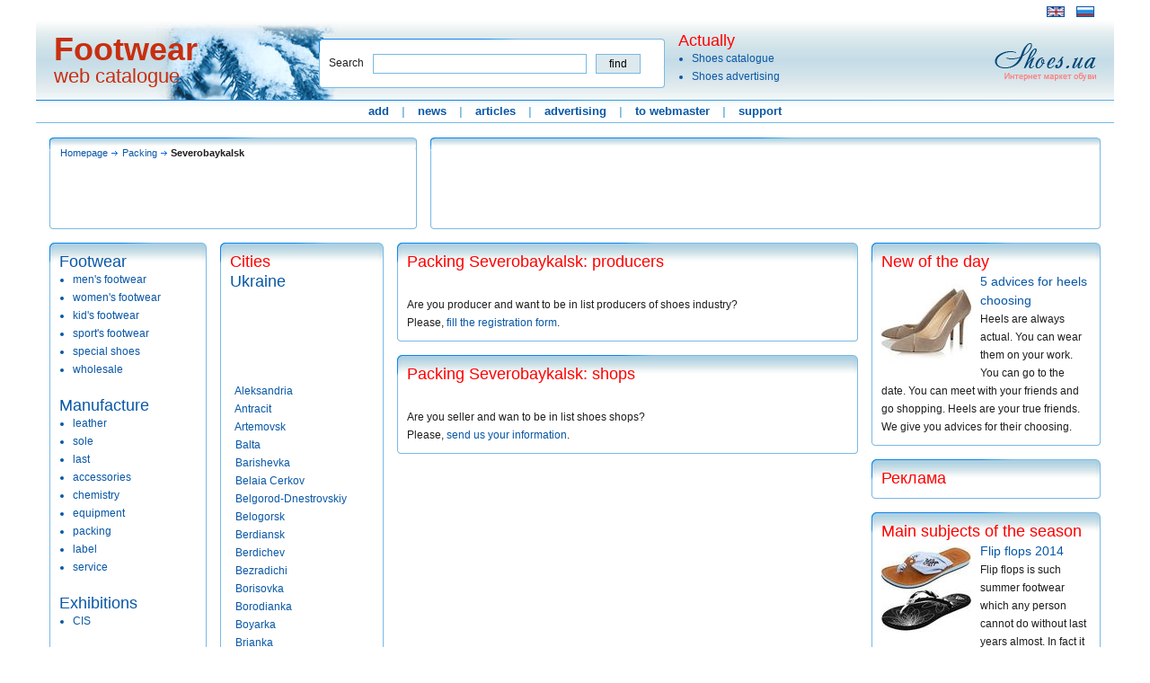

--- FILE ---
content_type: text/html; charset=windows-1251
request_url: http://en.footwear.ua/city-severobaykalsk-prod_packing.html
body_size: 8692
content:
<!DOCTYPE html PUBLIC "-//W3C//DTD XHTML 1.1//EN" "http://www.w3.org/TR/xhtml11/DTD/xhtml11.dtd">
<html xmlns="http://www.w3.org/1999/xhtml">
<head>
	<meta http-equiv="content-type" content="text/html; charset=iso-8859-1"  />
	<title>Packing Severobaykalsk</title>
	<meta name="description" content="Severobaykalsk. Footwear. Web catalogue. Footwear industry, shoe packing. Footwear packing." />
	<meta name="keywords" content="Severobaykalsk manufacture of footwear shoe manufacture manufacturing of footwear leather shoe leather manufacture of soles sole last accessories chemistry equipment for manufacture of footwear shoe packing services design labels footwear leather chemistry for footwear" />
	<link href="./css/winter_style.css" rel="stylesheet" type="text/css" />
	<link href="./forum/css/winter_style_forum.css" rel="stylesheet" type="text/css" />
	<link href="./css/rating_style.css" rel="stylesheet" type="text/css" />
	<link rel="shortcut icon" href="http://en.footwear.ua/images/footwear.ico" />
	<meta http-equiv="expires" content="0" />
	<meta http-equiv="pragma" content="no-cache" />
	<script type="text/javascript"><!--
		var Offset="./";
	//-->
	</script>
	<script type="text/javascript" src="./js/scriptstyle.js"></script>
	<script type="text/javascript" src="./js/common.js"></script>
	<script type="text/javascript" src="http://partner.googleadservices.com/gampad/google_service.js"></script>
	<script type="text/javascript">
  		GS_googleAddAdSenseService("ca-pub-7003249937436956"); GS_googleEnableAllServices();
	</script>
	<script type="text/javascript">
GA_googleAddSlot("ca-pub-7003249937436956", "footwear_ua_en_728_90_allpages");GA_googleAddSlot("ca-pub-7003249937436956", "footwear_ua_en_160_600_allpages");
		GA_googleAddAdSensePageAttr("google_color_link", "0857A6");
		GA_googleAddAdSensePageAttr("google_color_url", "FF0000");
	</script>
		<script language="JavaScript">
		  GA_googleAddAttr("M_Level", "G");
		</script>		
	<script type="text/javascript">
  		GA_googleFetchAds();
	</script>
 </head>

<body ><center><div id="centered">
<div id="header">
	<div id="year">
		<div class="banner_top">
		<div class="banner_left_top">
<script type="text/javascript">
	window.google_analytics_uacct = "UA-1113366-41";
</script>
<script type="text/javascript"><!--
google_ad_client = "pub-7003249937436956"; google_ad_slot = "8778505821"; google_ad_width = 728; google_ad_height = 15; 
//-->
</script><script type="text/javascript" src="http://pagead2.googlesyndication.com/pagead/show_ads.js"></script>		</div>
<div class="flag">
		<img src="/images/en.gif" alt="English" width="18" height="10" />
		<a href="http://footwear.ua/"><img src="/images/ru.gif" alt="Russian" width="18" height="10" /></a>
</div>		</div>
		<div class="obuv">
			<h3><a href="./">Footwear</a></h3><a href="#" onclick="javascript:document.location.href='./'">web catalogue</a>
		</div>
		<div class="border_s">
			<span class="seachlt"></span><div class="border-seach-inside"><form class="form2" id="searchbox_004645671476260764181:whvw03wxszm" action="./search.php">
			<input type="hidden" name="ie" value="windows-1251" />
			<input type="hidden" name="cx" value="004645671476260764181:whvw03wxszm" />
			<input type="hidden" name="cof" value="FORID:11" />
            <p><div class="dinp">Search</div><input class="input1" type="text" name="q" value="" />&nbsp;<input class="input2" name="" type="submit" value="find" /></p>
    		</form></div><span class="searchrt"></span>
    	</div>
		<div class="zotti"><a href="./shoes/"><img src="./images/winter/shoes.png" alt="" width="113" height="45"/></a></div>
		<div class="actualno"><div class="name">Actually</div>
			<ul>
				<li><a href="./ad/catalogue.html">Shoes catalogue</a></li>
				<li><a href="./ad/">Shoes advertising</a></li>
			</ul>
		</div>
	</div>
	<div class="headline1"><img src="./images/px.gif" alt="" width="1" height="1" /></div>
	<div class="menuhoriz">
						<a href="/add/">add</a>
						<span class="menuimg">|</span>
						<a href="/news/">news</a>
						<span class="menuimg">|</span>
						<a href="/article/">articles</a>
						<span class="menuimg">|</span>
						<a href="/ad/">advertising</a>
						<span class="menuimg">|</span>
						<a href="/webmaster/">to webmaster</a>
						<span class="menuimg">|</span>
						<a href="/support.php">support</a>
	</div>
		<div class="headline2"><img src="./images/px.gif" alt="" width="1" height="1" /></div>
</div>

<div id="topbanner">
	<div class="navi_banner">
		<div class="bgnaviwin">
			<span class="conerltnavi"><img src="./images/px.gif" alt="" width="1" height="1" /></span><span class="conerrtnavi"><img src="./images/px.gif" alt="" width="1" height="1" /></span>
			<div class="border"><div class="linert"><img src="./images/px.gif" alt="" width="1" height="1" /></div>
				<div class="content_navi"><div class="navi-center">
	<a href="#" onclick="javascript:document.location.href='http://en.footwear.ua/'" class="naviarrow">Homepage</a>
	<a href="/prod_packing.html" class="naviarrow">Packing</a>
	<strong>Severobaykalsk</strong>
				</div></div>
			</div>
			<span class="conerlb"><img src="./images/px.gif" alt="" width="1" height="1" /></span><span class="conerrb"><img src="./images/px.gif" alt="" width="1" height="1" /></span>
		</div>
	</div>
</div>
<div class="banner">
	<div class="bgnaviwin">
		<span class="conerltnavi"><img src="./images/px.gif" alt="" width="1" height="1" /></span><span class="conerrtnavi"><img src="./images/px.gif" alt="" width="1" height="1" /></span>
		<div class="border"><div class="linert"><img src="./images/px.gif" alt="" width="1" height="1" /></div>
			<div class="content_banner">
<script type="text/javascript">
	GA_googleFillSlot("footwear_ua_en_728_90_allpages");
</script>			</div>
		</div>
		<span class="conerlb"><img src="./images/px.gif" alt="" width="1" height="1" /></span><span class="conerrb"><img src="./images/px.gif" alt="" width="1" height="1" /></span>
	</div>
</div>

<div id="outer">
	<div id="left">
			<div class="bgwin"><span class="conerlt"><img src="./images/px.gif" alt="" width="1" height="1" /></span><span class="conerrt"><img src="./images/px.gif" alt="" width="1" height="1" /></span>
				<div class="border"><div class="linert"><img src="./images/px.gif" alt="" width="1" height="1" /></div>
					<div class="content">
					<h2>Footwear</h2>
					<ul>
						<li><a href="/shoes_man.html">men's footwear</a></li>
						<li><a href="/shoes_women.html">women's footwear</a></li>
						<li><a href="/shoes_child.html">kid's footwear</a></li>
						<li><a href="/shoes_sport.html">sport's footwear</a></li>
						<li><a href="/shoes_special.html">special shoes</a></li>
						<li><a href="/shoes_opt.html">wholesale</a></li>
					</ul>
					<br />
					<h2>Manufacture</h2>
					<ul>
						<li><a href="/prod_leather.html">leather</a></li>
						<li><a href="/prod_sole.html">sole</a></li>
						<li><a href="/prod_last.html">last</a></li>
						<li><a href="/prod_accessories.html">accessories</a></li>
						<li><a href="/prod_chemistry.html">chemistry</a></li>
						<li><a href="/prod_equipment.html">equipment</a></li>
						<li><a href="/prod_packing.html">packing</a></li>
						<li><a href="/prod_label.html">label</a></li>
						<li><a href="/prod_service.html">service</a></li>
					</ul>
					<br />
					<h2>Exhibitions</h2>
					<ul>
						<li><a href="/exhibition_sng.html">CIS</a></li>
					</ul>
					<br />
					<h2>Magazine</h2>
					<ul>
						<li><a href="/magazine_rus.html">russian-speaking</a></li>
						<li><a href="/magazine_eng.html">english-speaking</a></li>
					</ul>
					<br />
					<h2>Web sites</h2>
					<ul>
						<li><a href="/website_rus.html">russian-speaking</a></li>
						<li><a href="/website_eng.html">english-speaking</a></li>
					</ul>
					<br />
					</div>
				</div>
				<span class="conerlb"><img src="./images/px.gif" alt="" width="1" height="1" /></span><span class="conerrb"><img src="./images/px.gif" alt="" width="1" height="1" /></span>
			</div>

			<div class="bgwin"><span class="conerlt"><img src="./images/px.gif" alt="" width="1" height="1" /></span><span class="conerrt"><img src="./images/px.gif" alt="" width="1" height="1" /></span>
				<div class="border"><div class="linert"><img src="./images/px.gif" alt="" width="1" height="1" /></div>
					<div class="content">
					<span class="h2">Members</span>
					<p>
					<form method="post" action="./index.php">
					<input type="hidden" name="change_user" value="y" />
					Username:<br />
					<input type="text" class="text" name="c_login" size="15" maxlength="32" /><br />
					Password:<br />
					<input type="password" class="text" name="c_pass" size="15" maxlength="32" /><br /><br />

					<input type="submit" class="button" value="Log in" /><br /><br />
					</form>

					<a href="./user_reg.php">Registration</a><br />
					<a href="./user_forgot.php">Forgot password?</a>
					</p>
					</div>
				</div>
				<span class="conerlb"><img src="./images/px.gif" alt="" width="1" height="1" /></span><span class="conerrb"><img src="./images/px.gif" alt="" width="1" height="1" /></span>
			</div>
	</div>	


		<div id="left_reklama">
			<div class="bgwin">
				<span class="conerlt"><img src="images/px.gif" alt="" width="1" height="1" /></span><span class="conerrt"><img src="images/px.gif" alt="" width="1" height="1" /></span>
				<div class="border"><div class="linert"><img src="images/px.gif" alt="" width="1" height="1" /></div>
					<div class="content_reklama">
						<span class="h1">Cities</span>
							<br /><span class="h2">Ukraine</span><br />
						&nbsp;&nbsp;<a href="city-pavlograd-prod_packing.html"></a><br />
						&nbsp;&nbsp;<a href="city-derazhnya-prod_packing.html"></a><br />
						&nbsp;&nbsp;<a href="city-krasnodon-prod_packing.html"></a><br />
						&nbsp;&nbsp;<a href="city-stahanov-prod_packing.html"></a><br />
						&nbsp;&nbsp;<a href="city-avangard_od-prod_packing.html"></a><br />
						&nbsp;&nbsp;<a href="city-aleksandria-prod_packing.html">Aleksandria</a><br />
						&nbsp;&nbsp;<a href="city-antracit-prod_packing.html">Antracit</a><br />
						&nbsp;&nbsp;<a href="city-artemovsk-prod_packing.html">Artemovsk</a><br />
						&nbsp;&nbsp;<a href="city-balta-prod_packing.html">Balta</a><br />
						&nbsp;&nbsp;<a href="city-barishevka-prod_packing.html">Barishevka</a><br />
						&nbsp;&nbsp;<a href="city-belaia_cerkov-prod_packing.html">Belaia Cerkov</a><br />
						&nbsp;&nbsp;<a href="city-belgorod_dnestrovskiy-prod_packing.html">Belgorod-Dnestrovskiy</a><br />
						&nbsp;&nbsp;<a href="city-belogorsk-prod_packing.html">Belogorsk</a><br />
						&nbsp;&nbsp;<a href="city-berdiansk-prod_packing.html">Berdiansk</a><br />
						&nbsp;&nbsp;<a href="city-berdichev-prod_packing.html">Berdichev</a><br />
						&nbsp;&nbsp;<a href="city-bezradichi-prod_packing.html">Bezradichi</a><br />
						&nbsp;&nbsp;<a href="city-borisovka-prod_packing.html">Borisovka</a><br />
						&nbsp;&nbsp;<a href="city-borodianka-prod_packing.html">Borodianka</a><br />
						&nbsp;&nbsp;<a href="city-boyarka-prod_packing.html">Boyarka</a><br />
						&nbsp;&nbsp;<a href="city-brianka-prod_packing.html">Brianka</a><br />
						&nbsp;&nbsp;<a href="city-brovary-prod_packing.html">Brovary</a><br />
						&nbsp;&nbsp;<a href="city-cherkassy-prod_packing.html">Cherkassy</a><br />
						&nbsp;&nbsp;<a href="city-chernigov-prod_packing.html">Chernigov</a><br />
						&nbsp;&nbsp;<a href="city-chernovtsy-prod_packing.html">Chernovtsy</a><br />
						&nbsp;&nbsp;<a href="city-dergachi-prod_packing.html">Dergachi</a><br />
						&nbsp;&nbsp;<a href="city-dgankoy-prod_packing.html">Dgankoy</a><br />
						&nbsp;&nbsp;<a href="city-dneprodzerdginsk-prod_packing.html">Dneprodzerdginsk</a><br />
						&nbsp;&nbsp;<a href="city-dnepropetrovsk-prod_packing.html">Dnepropetrovsk</a><br />
						&nbsp;&nbsp;<a href="city-donetsk-prod_packing.html">Donetsk</a><br />
						&nbsp;&nbsp;<a href="city-dovzhik-prod_packing.html">Dovzhik</a><br />
						&nbsp;&nbsp;<a href="city-drogobich-prod_packing.html">Drogobich</a><br />
						&nbsp;&nbsp;<a href="city-energodar-prod_packing.html">Energodar</a><br />
						&nbsp;&nbsp;<a href="city-eupatoria-prod_packing.html">Eupatoria</a><br />
						&nbsp;&nbsp;<a href="city-fastov-prod_packing.html">Fastov</a><br />
						&nbsp;&nbsp;<a href="city-feodosia-prod_packing.html">Feodosia</a><br />
						&nbsp;&nbsp;<a href="city-gatnoe-prod_packing.html">Gatnoe</a><br />
						&nbsp;&nbsp;<a href="city-ilichevsk-prod_packing.html">Ilichevsk</a><br />
						&nbsp;&nbsp;<a href="city-irpen-prod_packing.html">Irpen</a><br />
						&nbsp;&nbsp;<a href="city-ivano_frankovsk-prod_packing.html">Ivano-Frankovsk</a><br />
						&nbsp;&nbsp;<a href="city-jitomir-prod_packing.html">Jitomir</a><br />
						&nbsp;&nbsp;<a href="city-kamenec_podolskyi-prod_packing.html">Kamenec Podolskyi</a><br />
						&nbsp;&nbsp;<a href="city-kamishevaha-prod_packing.html">Kamishevaha</a><br />
						&nbsp;&nbsp;<a href="city-kanev-prod_packing.html">Kanev</a><br />
						&nbsp;&nbsp;<a href="city-kerch-prod_packing.html">Kerch</a><br />
						&nbsp;&nbsp;<a href="city-kharkov-prod_packing.html">Kharkov</a><br />
						&nbsp;&nbsp;<a href="city-kherson-prod_packing.html">Kherson</a><br />
						&nbsp;&nbsp;<a href="city-khmelnik-prod_packing.html">Khmelnik</a><br />
						&nbsp;&nbsp;<a href="city-khmelnitsk-prod_packing.html">Khmelnitsk</a><br />
						&nbsp;&nbsp;<a href="city-kiev-prod_packing.html">Kiev</a><br />
						&nbsp;&nbsp;<a href="city-kirevci-prod_packing.html">Kirevci</a><br />
						&nbsp;&nbsp;<a href="city-kirovorad-prod_packing.html">Kirovorad</a><br />
						&nbsp;&nbsp;<a href="city-konotop-prod_packing.html">Konotop</a><br />
						&nbsp;&nbsp;<a href="city-konstantinovka-prod_packing.html">Konstantinovka</a><br />
						&nbsp;&nbsp;<a href="city-kovel-prod_packing.html">Kovel</a><br />
						&nbsp;&nbsp;<a href="city-kozelec-prod_packing.html">Kozelec</a><br />
						&nbsp;&nbsp;<a href="city-krivoi_rog-prod_packing.html">Krivoi Rog</a><br />
						&nbsp;&nbsp;<a href="city-krolevec-prod_packing.html">Krolevec</a><br />
						&nbsp;&nbsp;<a href="city-kulikov-prod_packing.html">Kulikov</a><br />
						&nbsp;&nbsp;<a href="city-lubny-prod_packing.html">Lubny</a><br />
						&nbsp;&nbsp;<a href="city-lubotin-prod_packing.html">Lubotin</a><br />
						&nbsp;&nbsp;<a href="city-lugansk-prod_packing.html">Lugansk</a><br />
						&nbsp;&nbsp;<a href="city-lutsk-prod_packing.html">Lutsk</a><br />
						&nbsp;&nbsp;<a href="city-lvov-prod_packing.html">Lvov</a><br />
						&nbsp;&nbsp;<a href="city-makeevka-prod_packing.html">Makeevka</a><br />
						&nbsp;&nbsp;<a href="city-mariupol-prod_packing.html">Mariupol</a><br />
						&nbsp;&nbsp;<a href="city-melitopol-prod_packing.html">Melitopol</a><br />
						&nbsp;&nbsp;<a href="city-mirgorod-prod_packing.html">Mirgorod</a><br />
						&nbsp;&nbsp;<a href="city-new_bug-prod_packing.html">New Bug</a><br />
						&nbsp;&nbsp;<a href="city-nikolaev-prod_packing.html">Nikolaev</a><br />
						&nbsp;&nbsp;<a href="city-new_kahovka-prod_packing.html">Novaya Kahovka</a><br />
						&nbsp;&nbsp;<a href="city-novomoskovsk-prod_packing.html">Novomoskovsk</a><br />
						&nbsp;&nbsp;<a href="city-odessa-prod_packing.html">Odessa</a><br />
						&nbsp;&nbsp;<a href="city-pervomaisk_nikol-prod_packing.html">Pervomaisk</a><br />
						&nbsp;&nbsp;<a href="city-pervomaisk-prod_packing.html">Pervomaisk</a><br />
						&nbsp;&nbsp;<a href="city-pesochin-prod_packing.html">Pesochin (pos.)</a><br />
						&nbsp;&nbsp;<a href="city-borschagovka-prod_packing.html">Petropavlovskaya Borschagovka</a><br />
						&nbsp;&nbsp;<a href="city-poltava-prod_packing.html">Poltava</a><br />
						&nbsp;&nbsp;<a href="city-popelna-prod_packing.html">Popelna</a><br />
						&nbsp;&nbsp;<a href="city-priluki-prod_packing.html">Priluki</a><br />
						&nbsp;&nbsp;<a href="city-rovno-prod_packing.html">Rovno</a><br />
						&nbsp;&nbsp;<a href="city-rubegnoe-prod_packing.html">Rubegnoe</a><br />
						&nbsp;&nbsp;<a href="city-bezruki-prod_packing.html">s.Bezruki</a><br />
						&nbsp;&nbsp;<a href="city-schastie-prod_packing.html">Schastie</a><br />
						&nbsp;&nbsp;<a href="city-sevastopol-prod_packing.html">Sevastopol</a><br />
						&nbsp;&nbsp;<a href="city-severodonetsk-prod_packing.html">Severodonetsk</a><br />
						&nbsp;&nbsp;<a href="city-sharovechka-prod_packing.html">Sharovechka</a><br />
						&nbsp;&nbsp;<a href="city-shostka-prod_packing.html">Shostka</a><br />
						&nbsp;&nbsp;<a href="city-simferopol-prod_packing.html">Simferopol</a><br />
						&nbsp;&nbsp;<a href="city-skvira-prod_packing.html">Skvira</a><br />
						&nbsp;&nbsp;<a href="city-slaviansk-prod_packing.html">Slaviansk</a><br />
						&nbsp;&nbsp;<a href="city-sumy-prod_packing.html">Sumy</a><br />
						&nbsp;&nbsp;<a href="city-svaliava-prod_packing.html">Svaliava</a><br />
						&nbsp;&nbsp;<a href="city-svetlovodsk-prod_packing.html">Svetlovodsk</a><br />
						&nbsp;&nbsp;<a href="city-ternopol-prod_packing.html">Ternopol</a><br />
						&nbsp;&nbsp;<a href="city-uzhgorod-prod_packing.html">Uzhgorod</a><br />
						&nbsp;&nbsp;<a href="city-uzhniy-prod_packing.html">Uzhniy</a><br />
						&nbsp;&nbsp;<a href="city-vasilkov-prod_packing.html">Vasilkov</a><br />
						&nbsp;&nbsp;<a href="city-vilkovo-prod_packing.html">Vilkovo</a><br />
						&nbsp;&nbsp;<a href="city-vinnitsa-prod_packing.html">Vinnitsa</a><br />
						&nbsp;&nbsp;<a href="city-vishnevyi-prod_packing.html">Vishnevyi</a><br />
						&nbsp;&nbsp;<a href="city-voznesensk-prod_packing.html">Voznesensk</a><br />
						&nbsp;&nbsp;<a href="city-yalta-prod_packing.html">Yalta</a><br />
						&nbsp;&nbsp;<a href="city-zaporojie-prod_packing.html">Zaporojie</a><br />
						&nbsp;&nbsp;<a href="city-zelenodolsk-prod_packing.html">Zelenodolsk</a><br />
						&nbsp;&nbsp;<a href="city-zorinsk-prod_packing.html">Zorinsk</a><br />
							<br /><span class="h2">Russian Federation</span><br />
						&nbsp;&nbsp;<a href="city-losino_petrovskiy-prod_packing.html"></a><br />
						&nbsp;&nbsp;<a href="city-penza-prod_packing.html"></a><br />
						&nbsp;&nbsp;<a href="city-odincovo-prod_packing.html"></a><br />
						&nbsp;&nbsp;<a href="city-malaya_vishera-prod_packing.html"></a><br />
						&nbsp;&nbsp;<a href="city-abakan-prod_packing.html">Abakan</a><br />
						&nbsp;&nbsp;<a href="city-akhtirsky-prod_packing.html">Akhtirsky (pos.)</a><br />
						&nbsp;&nbsp;<a href="city-armavir-prod_packing.html">Armavir</a><br />
						&nbsp;&nbsp;<a href="city-astrakhan-prod_packing.html">Astrakhan</a><br />
						&nbsp;&nbsp;<a href="city-azov-prod_packing.html">Azov</a><br />
						&nbsp;&nbsp;<a href="city-balashiha-prod_packing.html">Balashiha</a><br />
						&nbsp;&nbsp;<a href="city-balashov-prod_packing.html">Balashov</a><br />
						&nbsp;&nbsp;<a href="city-belgorod-prod_packing.html">Belgorod</a><br />
						&nbsp;&nbsp;<a href="city-blagoveshchensk-prod_packing.html">Blagoveshchensk</a><br />
						&nbsp;&nbsp;<a href="city-bogorodsk-prod_packing.html">Bogorodsk</a><br />
						&nbsp;&nbsp;<a href="city-bor-prod_packing.html">Bor</a><br />
						&nbsp;&nbsp;<a href="city-chaikovsky-prod_packing.html">Chaikovsky</a><br />
						&nbsp;&nbsp;<a href="city-cheboksary-prod_packing.html">Cheboksary</a><br />
						&nbsp;&nbsp;<a href="city-cheliabinsk-prod_packing.html">Cheliabinsk</a><br />
						&nbsp;&nbsp;<a href="city-chernogorsk-prod_packing.html">Chernogorsk</a><br />
						&nbsp;&nbsp;<a href="city-chita-prod_packing.html">Chita</a><br />
						&nbsp;&nbsp;<a href="city-barnaul-prod_packing.html">Darnaul</a><br />
						&nbsp;&nbsp;<a href="city-davlekanovo-prod_packing.html">Davlekanovo</a><br />
						&nbsp;&nbsp;<a href="city-diatkovo-prod_packing.html">Diatkovo</a><br />
						&nbsp;&nbsp;<a href="city-dimitrovgrad-prod_packing.html">Dimitrovgrad</a><br />
						&nbsp;&nbsp;<a href="city-dubna-prod_packing.html">Dubna</a><br />
						&nbsp;&nbsp;<a href="city-durtuli-prod_packing.html">Durtuli</a><br />
						&nbsp;&nbsp;<a href="city-duvan-prod_packing.html">Duvan</a><br />
						&nbsp;&nbsp;<a href="city-dzerginskyi-prod_packing.html">Dzerginskyi</a><br />
						&nbsp;&nbsp;<a href="city-dzerzhinsk-prod_packing.html">Dzerzhinsk</a><br />
						&nbsp;&nbsp;<a href="city-egorevsk-prod_packing.html">Egorevsk</a><br />
						&nbsp;&nbsp;<a href="city-ekaterinburg-prod_packing.html">Ekaterinburg</a><br />
						&nbsp;&nbsp;<a href="city-golicino-prod_packing.html">Golicino</a><br />
						&nbsp;&nbsp;<a href="city-gorno_altaysk-prod_packing.html">Gorno-Altaysk</a><br />
						&nbsp;&nbsp;<a href="city-gorodec-prod_packing.html">Gorodec</a><br />
						&nbsp;&nbsp;<a href="city-gubkin-prod_packing.html">Gubkin</a><br />
						&nbsp;&nbsp;<a href="city-igevsk-prod_packing.html">Igevsk</a><br />
						&nbsp;&nbsp;<a href="city-irkutsk-prod_packing.html">Irkutsk</a><br />
						&nbsp;&nbsp;<a href="city-ivanovo-prod_packing.html">Ivanovo</a><br />
						&nbsp;&nbsp;<a href="city-kaliningrad-prod_packing.html">Kaliningrad</a><br />
						&nbsp;&nbsp;<a href="city-kaluga-prod_packing.html">Kaluga</a><br />
						&nbsp;&nbsp;<a href="city-kamensk_uralskiy-prod_packing.html">Kamensk-Uralskiy</a><br />
						&nbsp;&nbsp;<a href="city-kartaly-prod_packing.html">Kartaly</a><br />
						&nbsp;&nbsp;<a href="city-kazan-prod_packing.html">Kazan</a><br />
						&nbsp;&nbsp;<a href="city-khabarovsk-prod_packing.html">Khabarovsk</a><br />
						&nbsp;&nbsp;<a href="city-kimry-prod_packing.html">Kimry</a><br />
						&nbsp;&nbsp;<a href="city-kirov-prod_packing.html">Kirov</a><br />
						&nbsp;&nbsp;<a href="city-kopeisk-prod_packing.html">Kopeisk</a><br />
						&nbsp;&nbsp;<a href="city-kosterevo-prod_packing.html">Kosterevo</a><br />
						&nbsp;&nbsp;<a href="city-kostroma-prod_packing.html">Kostroma</a><br />
						&nbsp;&nbsp;<a href="city-krasnodar-prod_packing.html">Krasnodar</a><br />
						&nbsp;&nbsp;<a href="city-krasnoyarsk-prod_packing.html">Krasnoyarsk</a><br />
						&nbsp;&nbsp;<a href="city-kudinovo-prod_packing.html">Kudinovo village</a><br />
						&nbsp;&nbsp;<a href="city-kursk-prod_packing.html">Kursk</a><br />
						&nbsp;&nbsp;<a href="city-kuzneck-prod_packing.html">Kuzneck</a><br />
						&nbsp;&nbsp;<a href="city-lipetsk-prod_packing.html">Lipetsk</a><br />
						&nbsp;&nbsp;<a href="city-lubertci-prod_packing.html">Lubertci</a><br />
						&nbsp;&nbsp;<a href="city-magnitogorsk-prod_packing.html">Magnitogorsk</a><br />
						&nbsp;&nbsp;<a href="city-makhachkala-prod_packing.html">Makhachkala</a><br />
						&nbsp;&nbsp;<a href="city-malahovka-prod_packing.html">Malahovka</a><br />
						&nbsp;&nbsp;<a href="city-meleuz-prod_packing.html">Meleuz</a><br />
						&nbsp;&nbsp;<a href="city-miass-prod_packing.html">Miass</a><br />
						&nbsp;&nbsp;<a href="city-mitischi-prod_packing.html">Mitischi</a><br />
						&nbsp;&nbsp;<a href="city-moskov-prod_packing.html">Moskov</a><br />
						&nbsp;&nbsp;<a href="city-naberezhnie_chelny-prod_packing.html">Naberezhnie Chelny</a><br />
						&nbsp;&nbsp;<a href="city-nalchik-prod_packing.html">Nalchik</a><br />
						&nbsp;&nbsp;<a href="city-nerekhta-prod_packing.html">Nerekhta</a><br />
						&nbsp;&nbsp;<a href="city-nerungri-prod_packing.html">Nerungri</a><br />
						&nbsp;&nbsp;<a href="city-nizhniy_novgorod-prod_packing.html">Nizhniy-Novgorod</a><br />
						&nbsp;&nbsp;<a href="city-novocherkassk-prod_packing.html">Novocherkassk</a><br />
						&nbsp;&nbsp;<a href="city-novosibirsk-prod_packing.html">Novosibirsk</a><br />
						&nbsp;&nbsp;<a href="city-obninsk-prod_packing.html">Obninsk</a><br />
						&nbsp;&nbsp;<a href="city-oktiabrsk-prod_packing.html">Oktiabrsk</a><br />
						&nbsp;&nbsp;<a href="city-oktiabrskyi-prod_packing.html">Oktiabrskyi</a><br />
						&nbsp;&nbsp;<a href="city-omsk-prod_packing.html">Omsk</a><br />
						&nbsp;&nbsp;<a href="city-orehovo_zuevo-prod_packing.html">Orehovo-Zuevo</a><br />
						&nbsp;&nbsp;<a href="city-orenburg-prod_packing.html">Orenburg</a><br />
						&nbsp;&nbsp;<a href="city-ozersk-prod_packing.html">Ozersk</a><br />
						&nbsp;&nbsp;<a href="city-pechory-prod_packing.html">Pechory</a><br />
						&nbsp;&nbsp;<a href="city-perm-prod_packing.html">Perm</a><br />
						&nbsp;&nbsp;<a href="city-podolsk-prod_packing.html">Podolsk</a><br />
						&nbsp;&nbsp;<a href="city-pskov-prod_packing.html">Pskov</a><br />
						&nbsp;&nbsp;<a href="city-pyatigorsk-prod_packing.html">Pyatigorsk</a><br />
						&nbsp;&nbsp;<a href="city-riazan-prod_packing.html">Riazan</a><br />
						&nbsp;&nbsp;<a href="city-rossoch-prod_packing.html">Rossoch</a><br />
						&nbsp;&nbsp;<a href="city-rostov_na_donu-prod_packing.html">Rostov-na-Donu</a><br />
						&nbsp;&nbsp;<a href="city-rudnia-prod_packing.html">Rudnia</a><br />
						&nbsp;&nbsp;<a href="city-ruza-prod_packing.html">Ruza</a><br />
						&nbsp;&nbsp;<a href="city-sankt_peterburg-prod_packing.html">Sankt-Peterburg</a><br />
						&nbsp;&nbsp;<a href="city-sarapul-prod_packing.html">Sarapul</a><br />
						&nbsp;&nbsp;<a href="city-satka-prod_packing.html">Satka</a><br />
						&nbsp;&nbsp;<a href="city-sergiev_posad-prod_packing.html">Sergiev Posad</a><br />
						&nbsp;&nbsp;<strong>Severobaykalsk</strong><br />
						&nbsp;&nbsp;<a href="city-shemordan-prod_packing.html">Shemordan</a><br />
						&nbsp;&nbsp;<a href="city-shuya-prod_packing.html">Shuya</a><br />
						&nbsp;&nbsp;<a href="city-smishlayevka-prod_packing.html">Smishlayevka (Volzhskyi r-n)</a><br />
						&nbsp;&nbsp;<a href="city-sochi-prod_packing.html">Sochi</a><br />
						&nbsp;&nbsp;<a href="city-solikamsk-prod_packing.html">Solikamsk</a><br />
						&nbsp;&nbsp;<a href="city-spassk_dalniy-prod_packing.html">Spassk Dalniy</a><br />
						&nbsp;&nbsp;<a href="city-stavropol-prod_packing.html">Stavropol</a><br />
						&nbsp;&nbsp;<a href="city-sterlitamak-prod_packing.html">Sterlitamak</a><br />
						&nbsp;&nbsp;<a href="city-syzran-prod_packing.html">Syzran</a><br />
						&nbsp;&nbsp;<a href="city-taganrog-prod_packing.html">Taganrog</a><br />
						&nbsp;&nbsp;<a href="city-takhtamukay-prod_packing.html">Takhtamukay</a><br />
						&nbsp;&nbsp;<a href="city-toliatti-prod_packing.html">Toliatti</a><br />
						&nbsp;&nbsp;<a href="city-tomsk-prod_packing.html">Tomsk</a><br />
						&nbsp;&nbsp;<a href="city-toropec-prod_packing.html">Toropec</a><br />
						&nbsp;&nbsp;<a href="city-tula-prod_packing.html">Tula</a><br />
						&nbsp;&nbsp;<a href="city-tumen-prod_packing.html">Tumen</a><br />
						&nbsp;&nbsp;<a href="city-tver-prod_packing.html">Tver</a><br />
						&nbsp;&nbsp;<a href="city-ufa-prod_packing.html">Ufa</a><br />
						&nbsp;&nbsp;<a href="city-ulianovsk-prod_packing.html">Ulianovsk</a><br />
						&nbsp;&nbsp;<a href="city-vahrushi-prod_packing.html">Vahrushi (Slobodskoy rayon)</a><br />
						&nbsp;&nbsp;<a href="city-vidnoe-prod_packing.html">Vidnoe</a><br />
						&nbsp;&nbsp;<a href="city-vladimir-prod_packing.html">Vladimir</a><br />
						&nbsp;&nbsp;<a href="city-volgograd-prod_packing.html">Volgograd</a><br />
						&nbsp;&nbsp;<a href="city-votkinsk-prod_packing.html">Votkinsk</a><br />
						&nbsp;&nbsp;<a href="city-worsma-prod_packing.html">Worsma</a><br />
						&nbsp;&nbsp;<a href="city-zelenogorsk-prod_packing.html">Zelenogorsk</a><br />
						&nbsp;&nbsp;<a href="city-zheleznodorozhnyi-prod_packing.html">Zheleznodorozhnyi</a><br />
						&nbsp;&nbsp;<a href="city-zheleznogorsk-prod_packing.html">Zheleznogorsk</a><br />
						&nbsp;&nbsp;<a href="city-zhukovsky-prod_packing.html">Zhukovsky</a><br />
							<br /><span class="h2">Australia</span><br />
						&nbsp;&nbsp;<a href="city-sydney-prod_packing.html">Sydney</a><br />
							<br /><span class="h2">Austria</span><br />
						&nbsp;&nbsp;<a href="city-wien-prod_packing.html">Wien</a><br />
							<br /><span class="h2">Azerbaijan</span><br />
						&nbsp;&nbsp;<a href="city-baku-prod_packing.html">Baku</a><br />
							<br /><span class="h2">Argentina</span><br />
						&nbsp;&nbsp;<a href="city-buenos_aires-prod_packing.html">Buenos Aires</a><br />
							<br /><span class="h2">Armenia</span><br />
						&nbsp;&nbsp;<a href="city-erevan-prod_packing.html">Erevan</a><br />
							<br /><span class="h2">Bangladesh</span><br />
						&nbsp;&nbsp;<a href="city-dhaka-prod_packing.html">Dhaka</a><br />
							<br /><span class="h2">Belarus</span><br />
						&nbsp;&nbsp;<a href="city-bobruisk-prod_packing.html">Bobruisk</a><br />
						&nbsp;&nbsp;<a href="city-glubokoe-prod_packing.html">Glubokoe</a><br />
						&nbsp;&nbsp;<a href="city-gomel-prod_packing.html">Gomel</a><br />
						&nbsp;&nbsp;<a href="city-grodno-prod_packing.html">Grodno</a><br />
						&nbsp;&nbsp;<a href="city-lida-prod_packing.html">Lida</a><br />
						&nbsp;&nbsp;<a href="city-minsk-prod_packing.html">Minsk</a><br />
						&nbsp;&nbsp;<a href="city-mogilev-prod_packing.html">Mogilev</a><br />
						&nbsp;&nbsp;<a href="city-rechica-prod_packing.html">Rechica (pgt)</a><br />
						&nbsp;&nbsp;<a href="city-vitebsk-prod_packing.html">Vitebsk</a><br />
							<br /><span class="h2">Belgium</span><br />
						&nbsp;&nbsp;<a href="city-brussel-prod_packing.html">Brussel</a><br />
							<br /><span class="h2">Bulgaria</span><br />
						&nbsp;&nbsp;<a href="city-bania-prod_packing.html">Bania</a><br />
						&nbsp;&nbsp;<a href="city-gabrov-prod_packing.html">Gabrov</a><br />
						&nbsp;&nbsp;<a href="city-peshtera-prod_packing.html">Peshtera</a><br />
						&nbsp;&nbsp;<a href="city-plovdiv-prod_packing.html">Plovdiv</a><br />
						&nbsp;&nbsp;<a href="city-rousse-prod_packing.html">Rousse</a><br />
						&nbsp;&nbsp;<a href="city-sofia-prod_packing.html">Sofia</a><br />
							<br /><span class="h2">Brazil</span><br />
						&nbsp;&nbsp;<a href="city-farroupilha-prod_packing.html"></a><br />
							<br /><span class="h2">Great Britain</span><br />
						&nbsp;&nbsp;<a href="city-street-prod_packing.html"></a><br />
						&nbsp;&nbsp;<a href="city-london-prod_packing.html">London</a><br />
							<br /><span class="h2">Deutschland</span><br />
						&nbsp;&nbsp;<a href="city-detmold-prod_packing.html"></a><br />
						&nbsp;&nbsp;<a href="city-berlin-prod_packing.html">Berlin</a><br />
						&nbsp;&nbsp;<a href="city-duisburg-prod_packing.html">Duisburg</a><br />
						&nbsp;&nbsp;<a href="city-dusseldorf-prod_packing.html">Dusseldorf</a><br />
						&nbsp;&nbsp;<a href="city-hessisch_oldendorf-prod_packing.html">Hessisch Oldendorf</a><br />
						&nbsp;&nbsp;<a href="city-karlsbad-prod_packing.html">Karlsbad (Baden)</a><br />
						&nbsp;&nbsp;<a href="city-lahr-prod_packing.html">Lahr</a><br />
						&nbsp;&nbsp;<a href="city-lepzig-prod_packing.html">Lepzig</a><br />
						&nbsp;&nbsp;<a href="city-marktredwitz-prod_packing.html">Marktredwitz</a><br />
						&nbsp;&nbsp;<a href="city-osnabruk-prod_packing.html">Osnabruk</a><br />
						&nbsp;&nbsp;<a href="city-wuppertal-prod_packing.html">Wuppertal</a><br />
							<br /><span class="h2">Georgia</span><br />
						&nbsp;&nbsp;<a href="city-tbilisi-prod_packing.html">Tbilisi</a><br />
							<br /><span class="h2"></span><br />
						&nbsp;&nbsp;<a href="city-bredebro-prod_packing.html"></a><br />
							<br /><span class="h2">Egypt</span><br />
						&nbsp;&nbsp;<a href="city-new_kairo-prod_packing.html">New Kairo</a><br />
							<br /><span class="h2">Estonia</span><br />
						&nbsp;&nbsp;<a href="city-kehra-prod_packing.html">Kehra</a><br />
							<br /><span class="h2">India</span><br />
						&nbsp;&nbsp;<a href="city-chennai-prod_packing.html">Chennai</a><br />
						&nbsp;&nbsp;<a href="city-delhi-prod_packing.html">Delhi</a><br />
						&nbsp;&nbsp;<a href="city-hassan-prod_packing.html">Hassan</a><br />
						&nbsp;&nbsp;<a href="city-kanpur-prod_packing.html">Kanpur</a><br />
						&nbsp;&nbsp;<a href="city-unnao-prod_packing.html">Unnao</a><br />
						&nbsp;&nbsp;<a href="city-valsad-prod_packing.html">Valsad</a><br />
							<br /><span class="h2">Iran</span><br />
						&nbsp;&nbsp;<a href="city-tehran-prod_packing.html">Tehran</a><br />
							<br /><span class="h2">Spain</span><br />
						&nbsp;&nbsp;<a href="city-coruna-prod_packing.html"></a><br />
						&nbsp;&nbsp;<a href="city-alicante-prod_packing.html">Alicante</a><br />
						&nbsp;&nbsp;<a href="city-elche-prod_packing.html">Elche</a><br />
						&nbsp;&nbsp;<a href="city-valencia-prod_packing.html">Valencia</a><br />
						&nbsp;&nbsp;<a href="city-zaragoza-prod_packing.html">Zaragoza</a><br />
							<br /><span class="h2">Espanol</span><br />
						&nbsp;&nbsp;<a href="city-almansa-prod_packing.html">Almansa</a><br />
						&nbsp;&nbsp;<a href="city-barselona-prod_packing.html">Barselona</a><br />
						&nbsp;&nbsp;<a href="city-fuengirola-prod_packing.html">Fuengirola</a><br />
						&nbsp;&nbsp;<a href="city-sevilla-prod_packing.html">Sevilla</a><br />
							<br /><span class="h2">Italy</span><br />
						&nbsp;&nbsp;<a href="city-trevizo-prod_packing.html"></a><br />
						&nbsp;&nbsp;<a href="city-arciniano-prod_packing.html">Arciniano</a><br />
						&nbsp;&nbsp;<a href="city-aversa-prod_packing.html">Aversa</a><br />
						&nbsp;&nbsp;<a href="city-bologna-prod_packing.html">Bologna</a><br />
						&nbsp;&nbsp;<a href="city-brescia-prod_packing.html">Brescia</a><br />
						&nbsp;&nbsp;<a href="city-carre-prod_packing.html">Carre</a><br />
						&nbsp;&nbsp;<a href="city-civitanova_marche-prod_packing.html">Civitanova Marche</a><br />
						&nbsp;&nbsp;<a href="city-domodossola-prod_packing.html">Domodossola</a><br />
						&nbsp;&nbsp;<a href="city-fermo-prod_packing.html">Fermo</a><br />
						&nbsp;&nbsp;<a href="city-florence-prod_packing.html">Florence</a><br />
						&nbsp;&nbsp;<a href="city-galleno_fucecchio-prod_packing.html">Galleno-Fucecchio</a><br />
						&nbsp;&nbsp;<a href="city-garlasco-prod_packing.html">Garlasco</a><br />
						&nbsp;&nbsp;<a href="city-marcallo_con_casone-prod_packing.html">Marcallo con Casone</a><br />
						&nbsp;&nbsp;<a href="city-milano-prod_packing.html">Milano</a><br />
						&nbsp;&nbsp;<a href="city-monte_urano-prod_packing.html">Monte Urano (provincy Fermo)</a><br />
						&nbsp;&nbsp;<a href="city-montecosaro_scalo-prod_packing.html">Montecosaro Scalo</a><br />
						&nbsp;&nbsp;<a href="city-padova-prod_packing.html">Padova</a><br />
						&nbsp;&nbsp;<a href="city-parona-prod_packing.html">Parona</a><br />
						&nbsp;&nbsp;<a href="city-pavia-prod_packing.html">Pavia</a><br />
						&nbsp;&nbsp;<a href="city-porto_sant_elpidio-prod_packing.html">Porto Sant Elpidio</a><br />
						&nbsp;&nbsp;<a href="city-roma-prod_packing.html">Roma</a><br />
						&nbsp;&nbsp;<a href="city-san_mauro_pascoli-prod_packing.html">San Mauro Pascoli</a><br />
						&nbsp;&nbsp;<a href="city-sant_elpidio_a_mare-prod_packing.html">Sant Elpidio a Mare</a><br />
						&nbsp;&nbsp;<a href="city-settimo_milanese-prod_packing.html">Settimo Milanese</a><br />
						&nbsp;&nbsp;<a href="city-verona-prod_packing.html">Verona</a><br />
							<br /><span class="h2">Kazakhstan</span><br />
						&nbsp;&nbsp;<a href="city-aksay-prod_packing.html">Aksay</a><br />
						&nbsp;&nbsp;<a href="city-aktau-prod_packing.html">Aktau</a><br />
						&nbsp;&nbsp;<a href="city-almati-prod_packing.html">Almati</a><br />
						&nbsp;&nbsp;<a href="city-astana-prod_packing.html">Astana</a><br />
						&nbsp;&nbsp;<a href="city-atirau-prod_packing.html">Atirau</a><br />
						&nbsp;&nbsp;<a href="city-semipalatinsk-prod_packing.html">Semipalatinsk</a><br />
						&nbsp;&nbsp;<a href="city-taraz-prod_packing.html">Taraz</a><br />
						&nbsp;&nbsp;<a href="city-uralsk-prod_packing.html">Uralsk</a><br />
							<br /><span class="h2">China</span><br />
						&nbsp;&nbsp;<a href="city-anhai-prod_packing.html"></a><br />
						&nbsp;&nbsp;<a href="city-chengdu-prod_packing.html">Chengdu</a><br />
						&nbsp;&nbsp;<a href="city-dongguan-prod_packing.html">Dongguan</a><br />
						&nbsp;&nbsp;<a href="city-fuzhou-prod_packing.html">Fuzhou</a><br />
						&nbsp;&nbsp;<a href="city-guanchzhou-prod_packing.html">Guanchzhou</a><br />
						&nbsp;&nbsp;<a href="city-huizhou-prod_packing.html">Huizhou</a><br />
						&nbsp;&nbsp;<a href="city-jinjiang-prod_packing.html">Jinjiang city</a><br />
						&nbsp;&nbsp;<a href="city-kunshan-prod_packing.html">Kunshan</a><br />
						&nbsp;&nbsp;<a href="city-nanning-prod_packing.html">Nanning</a><br />
						&nbsp;&nbsp;<a href="city-pekin-prod_packing.html">Pekin</a><br />
						&nbsp;&nbsp;<a href="city-putian-prod_packing.html">Putian</a><br />
						&nbsp;&nbsp;<a href="city-qingdao-prod_packing.html">Qingdao</a><br />
						&nbsp;&nbsp;<a href="city-ruian-prod_packing.html">Ruian City</a><br />
						&nbsp;&nbsp;<a href="city-shantou-prod_packing.html">Shantou</a><br />
						&nbsp;&nbsp;<a href="city-shaoxing-prod_packing.html">Shaoxing</a><br />
						&nbsp;&nbsp;<a href="city-shenzhen-prod_packing.html">Shenzhen City</a><br />
						&nbsp;&nbsp;<a href="city-shishi-prod_packing.html">Shishi city</a><br />
						&nbsp;&nbsp;<a href="city-taichung-prod_packing.html">Taichung City</a><br />
						&nbsp;&nbsp;<a href="city-weihai-prod_packing.html">Weihai</a><br />
						&nbsp;&nbsp;<a href="city-wenzhou-prod_packing.html">Wenzhou</a><br />
						&nbsp;&nbsp;<a href="city-xiamen-prod_packing.html">Xiamen</a><br />
						&nbsp;&nbsp;<a href="city-zhangjiagang-prod_packing.html">Zhangjiagang</a><br />
							<br /><span class="h2">Korea</span><br />
						&nbsp;&nbsp;<a href="city-seoul-prod_packing.html">Seoul</a><br />
							<br /><span class="h2">Lebanon</span><br />
						&nbsp;&nbsp;<a href="city-beirut-prod_packing.html">Beirut</a><br />
							<br /><span class="h2">Litva</span><br />
						&nbsp;&nbsp;<a href="city-kaunas-prod_packing.html">Kaunas</a><br />
							<br /><span class="h2">Moldova</span><br />
						&nbsp;&nbsp;<a href="city-bendery-prod_packing.html">Bendery</a><br />
						&nbsp;&nbsp;<a href="city-kishinev-prod_packing.html">Kishinev</a><br />
							<br /><span class="h2">Netherlands</span><br />
						&nbsp;&nbsp;<a href="city-soest-prod_packing.html">Soest</a><br />
							<br /><span class="h2">Norge</span><br />
						&nbsp;&nbsp;<a href="city-bergen-prod_packing.html">Bergen</a><br />
						&nbsp;&nbsp;<a href="city-oslo-prod_packing.html">Oslo</a><br />
							<br /><span class="h2">United Arab Emirates</span><br />
						&nbsp;&nbsp;<a href="city-sharjah-prod_packing.html">Sharjah</a><br />
							<br /><span class="h2">Poland</span><br />
						&nbsp;&nbsp;<a href="city-rusiec-prod_packing.html"></a><br />
						&nbsp;&nbsp;<a href="city-belostok-prod_packing.html">Belostok</a><br />
						&nbsp;&nbsp;<a href="city-bielsko_biala-prod_packing.html">Bielsko-Biala</a><br />
						&nbsp;&nbsp;<a href="city-brzeznica-prod_packing.html">Brzeznica</a><br />
						&nbsp;&nbsp;<a href="city-chelm-prod_packing.html">Chelm</a><br />
						&nbsp;&nbsp;<a href="city-czerwionka_leszczyny-prod_packing.html">Czerwionka-Leszczyny</a><br />
						&nbsp;&nbsp;<a href="city-czestochowa-prod_packing.html">Czestochowa</a><br />
						&nbsp;&nbsp;<a href="city-gdansk-prod_packing.html">Gdansk</a><br />
						&nbsp;&nbsp;<a href="city-gdynia-prod_packing.html">Gdynia</a><br />
						&nbsp;&nbsp;<a href="city-glinianka-prod_packing.html">Glinianka</a><br />
						&nbsp;&nbsp;<a href="city-gniezno-prod_packing.html">Gniezno</a><br />
						&nbsp;&nbsp;<a href="city-grudziadz-prod_packing.html">Grudziadz</a><br />
						&nbsp;&nbsp;<a href="city-jozefow-prod_packing.html">Jozefow</a><br />
						&nbsp;&nbsp;<a href="city-kalish-prod_packing.html">Kalish</a><br />
						&nbsp;&nbsp;<a href="city-kalwaria_zebrzydowska-prod_packing.html">Kalwaria-Zebrzydowska</a><br />
						&nbsp;&nbsp;<a href="city-krakov-prod_packing.html">Krakov</a><br />
						&nbsp;&nbsp;<a href="city-kwidzyn-prod_packing.html">Kwidzyn</a><br />
						&nbsp;&nbsp;<a href="city-legionowo-prod_packing.html">Legionowo</a><br />
						&nbsp;&nbsp;<a href="city-lodz-prod_packing.html">Lodz</a><br />
						&nbsp;&nbsp;<a href="city-lublin-prod_packing.html">Lublin</a><br />
						&nbsp;&nbsp;<a href="city-lukow-prod_packing.html">Lukow</a><br />
						&nbsp;&nbsp;<a href="city-mszczonow-prod_packing.html">Mszczonow</a><br />
						&nbsp;&nbsp;<a href="city-nadazhin-prod_packing.html">Nadarzyn</a><br />
						&nbsp;&nbsp;<a href="city-nowy_targ-prod_packing.html">Nowy Targ</a><br />
						&nbsp;&nbsp;<a href="city-otwock-prod_packing.html">Otwock</a><br />
						&nbsp;&nbsp;<a href="city-poznan-prod_packing.html">Poznan</a><br />
						&nbsp;&nbsp;<a href="city-pruszkow-prod_packing.html">Pruszkow</a><br />
						&nbsp;&nbsp;<a href="city-przemysl-prod_packing.html">Przemysl</a><br />
						&nbsp;&nbsp;<a href="city-siedlce-prod_packing.html">Siedlce</a><br />
						&nbsp;&nbsp;<a href="city-sieradz-prod_packing.html">Sieradz</a><br />
						&nbsp;&nbsp;<a href="city-slupsk-prod_packing.html">Slupsk</a><br />
						&nbsp;&nbsp;<a href="city-sulejowek-prod_packing.html">Sulejowek</a><br />
						&nbsp;&nbsp;<a href="city-sulkowice-prod_packing.html">Sulkowice</a><br />
						&nbsp;&nbsp;<a href="city-tarnow-prod_packing.html">Tarnow</a><br />
						&nbsp;&nbsp;<a href="city-varshava-prod_packing.html">Varshava</a><br />
						&nbsp;&nbsp;<a href="city-wroclaw-prod_packing.html">Wroclaw</a><br />
						&nbsp;&nbsp;<a href="city-zarki-prod_packing.html">Zarki</a><br />
						&nbsp;&nbsp;<a href="city-zdunska_wola-prod_packing.html">Zdunska Wola</a><br />
						&nbsp;&nbsp;<a href="city-zielona_gora-prod_packing.html">Zielona Gora</a><br />
							<br /><span class="h2">Republic of Singapore</span><br />
						&nbsp;&nbsp;<a href="city-signapore-prod_packing.html">Signapore</a><br />
							<br /><span class="h2">Portugal</span><br />
						&nbsp;&nbsp;<a href="city-felgueiras-prod_packing.html">Felgueiras</a><br />
						&nbsp;&nbsp;<a href="city-sao_joao_da_madeira-prod_packing.html">Sao Joao da Madeira</a><br />
						&nbsp;&nbsp;<a href="city-sintra-prod_packing.html">Sintra</a><br />
							<br /><span class="h2">Romania</span><br />
						&nbsp;&nbsp;<a href="city-bucuresti-prod_packing.html">Bucuresti</a><br />
						&nbsp;&nbsp;<a href="city-oreshtie-prod_packing.html">Oreshtie</a><br />
						&nbsp;&nbsp;<a href="city-ploiesti-prod_packing.html">Ploiesti</a><br />
							<br /><span class="h2">Slovakia</span><br />
						&nbsp;&nbsp;<a href="city-bratoslava-prod_packing.html">Bratoslava</a><br />
						&nbsp;&nbsp;<a href="city-nitra-prod_packing.html">Nitra</a><br />
						&nbsp;&nbsp;<a href="city-partizanske-prod_packing.html">Partizanske</a><br />
							<br /><span class="h2">USA</span><br />
						&nbsp;&nbsp;<a href="city-los_angeles-prod_packing.html"></a><br />
						&nbsp;&nbsp;<a href="city-boston-prod_packing.html"></a><br />
						&nbsp;&nbsp;<a href="city-orlando-prod_packing.html"></a><br />
						&nbsp;&nbsp;<a href="city-north_andover-prod_packing.html"></a><br />
						&nbsp;&nbsp;<a href="city-kanton-prod_packing.html"></a><br />
						&nbsp;&nbsp;<a href="city-niwot-prod_packing.html"></a><br />
						&nbsp;&nbsp;<a href="city-goleta-prod_packing.html"></a><br />
						&nbsp;&nbsp;<a href="city-beaverton-prod_packing.html">Beaverton</a><br />
						&nbsp;&nbsp;<a href="city-fairfax-prod_packing.html">Fairfax</a><br />
						&nbsp;&nbsp;<a href="city-new_york-prod_packing.html">New York</a><br />
						&nbsp;&nbsp;<a href="city-northandover-prod_packing.html">North Andover</a><br />
						&nbsp;&nbsp;<a href="city-santa_monica-prod_packing.html">Santa Monica</a><br />
							<br /><span class="h2">Taiwan</span><br />
						&nbsp;&nbsp;<a href="city-kaohsiung-prod_packing.html">Kaohsiung City</a><br />
							<br /><span class="h2">Turkmenistan</span><br />
						&nbsp;&nbsp;<a href="city-asgabat-prod_packing.html">Asgabat</a><br />
							<br /><span class="h2">Turkey</span><br />
						&nbsp;&nbsp;<a href="city-adapazari-prod_packing.html">Adapazari</a><br />
						&nbsp;&nbsp;<a href="city-baspinar-prod_packing.html">Baspinar</a><br />
						&nbsp;&nbsp;<a href="city-gonen-prod_packing.html">Gonen</a><br />
						&nbsp;&nbsp;<a href="city-istanbul-prod_packing.html">Istanbul</a><br />
						&nbsp;&nbsp;<a href="city-izmir-prod_packing.html">Izmir</a><br />
						&nbsp;&nbsp;<a href="city-karatay-prod_packing.html">Karatay</a><br />
						&nbsp;&nbsp;<a href="city-silivri-prod_packing.html">Silivri</a><br />
						&nbsp;&nbsp;<a href="city-tuzla-prod_packing.html">Tuzla</a><br />
						&nbsp;&nbsp;<a href="city-yenibosna-prod_packing.html">Yenibosna</a><br />
							<br /><span class="h2">Uzbekistan</span><br />
						&nbsp;&nbsp;<a href="city-tashkent-prod_packing.html">Tashkent</a><br />
							<br /><span class="h2">France</span><br />
						&nbsp;&nbsp;<a href="city-biarritz-prod_packing.html">Biarritz</a><br />
						&nbsp;&nbsp;<a href="city-paris-prod_packing.html">Paris</a><br />
							<br /><span class="h2">Czech Republic</span><br />
						&nbsp;&nbsp;<a href="city-slavicin-prod_packing.html">Slavicin</a><br />
					</div>
				</div>
				<span class="conerlb"><img src="images/px.gif" alt="" width="1" height="1" /></span><span class="conerrb"><img src="images/px.gif" alt="" width="1" height="1" /></span>
			</div>
			
		</div>

	<div id="container-katalog">
		<div id="katalog">
			<div id="main">

				<div class="bgwin">
				<span class="conerlt"><img src="images/px.gif" alt="" width="1" height="1" /></span><span class="conerrt"><img src="images/px.gif" alt="" width="1" height="1" /></span>
				<div class="border"><div class="linert"><img src="images/px.gif" alt="" width="1" height="1" /></div>
				<div class="content_table"><h1>Packing Severobaykalsk: producers</h1>
				<br />Are you producer and want to be in list producers of shoes industry? <br />
	Please, <a href="/add/">fill the registration form</a>.
				</div>
				</div>
				<span class="conerlb"><img src="images/px.gif" alt="" width="1" height="1" /></span><span class="conerrb"><img src="images/px.gif" alt="" width="1" height="1" /></span></div>
			
				<div class="bgwin">
				<span class="conerlt"><img src="images/px.gif" alt="" width="1" height="1" /></span><span class="conerrt"><img src="images/px.gif" alt="" width="1" height="1" /></span>
				<div class="border"><div class="linert"><img src="images/px.gif" alt="" width="1" height="1" /></div>
				<div class="content_table"><h1>Packing Severobaykalsk: shops</h1>
				<br />Are you seller and wan to be in list shoes shops?<br />
	Please, <a href="/add/">send us your information</a>.
				</div>
				</div>
				<span class="conerlb"><img src="images/px.gif" alt="" width="1" height="1" /></span><span class="conerrb"><img src="images/px.gif" alt="" width="1" height="1" /></span></div>
			</div>
		</div>
	</div>	

	<div class="rpart_katalog">
			<div class="bgwin">
				<span class="conerlt"><img src="/images/px.gif" alt="" width="1" height="1" /></span><span class="conerrt"><img src="/images/px.gif" alt="" width="1" height="1" /></span>
				<div class="border"><div class="linert"><img src="/images/px.gif" alt="" width="1" height="1" /></div>
					<div class="content"><span class="h1">New of the day</span><br />
						<p>
						<a href="/news/heels_choosing-2771.html"><img src="/data/news/2771/default.jpg" align="left" class="imgcontent" alt="Web catalogue FOOTWEAR - new of the day" width="100" height="100" /></a>
						<a class="news" href="/news/heels_choosing-2771.html">5 advices for heels choosing</a><br />Heels are always actual. You can wear them on your work. You can go to the date. You can meet with your friends and go shopping. Heels are your true friends. We give you advices for their choosing.<br clear="all" />
						</p>
					</div>
				</div>
				<span class="conerlb"><img src="/images/px.gif" alt="" width="1" height="1" /></span><span class="conerrb"><img src="/images/px.gif" alt="" width="1" height="1" /></span>
			</div>
			<div class="bgwin">
				<span class="conerlt"><img src="images/px.gif" alt="" width="1" height="1" /></span><span class="conerrt"><img src="images/px.gif" alt="" width="1" height="1" /></span>
				<div class="border"><div class="linert"><img src="images/px.gif" alt="" width="1" height="1" /></div>
					<div class="content"><span class="h1">Реклама</span><br />
						<script type="text/javascript">
	GA_googleFillSlot("footwear_ua_en_160_600_allpages");
</script>
					</div>
				</div>
				<span class="conerlb"><img src="images/px.gif" alt="" width="1" height="1" /></span><span class="conerrb"><img src="images/px.gif" alt="" width="1" height="1" /></span>
			</div>
			<div class="bgwin">
				<span class="conerlt"><img src="/images/px.gif" alt="" width="1" height="1" /></span><span class="conerrt"><img src="/images/px.gif" alt="" width="1" height="1" /></span>
				<div class="border"><div class="linert"><img src="/images/px.gif" alt="" width="1" height="1" /></div>
					<div class="content"><span class="h1">Main subjects of the season</span><br />
						<p>
						<a href="/news/flip_flops-2285.html"><img src="/data/news/2285/default.jpg" class="imgcontent" alt="" width="100" height="100" /></a>
						<a class="news" href="/news/flip_flops-2285.html">Flip flops 2014</a><br />Flip flops is such summer footwear which any person cannot do without last years almost. In fact it is the easiest and free footwear...<br clear="all" />
						</p>
						<p>
						<a href="/news/ana_locking-2270.html"><img src="/data/news/2270/default.jpg" class="imgcontent" alt="" width="100" height="100" /></a>
						<a class="news" href="/news/ana_locking-2270.html">Snake sandals - whether the nature will suffer?</a><br />Designer of footwear Ana Locking's has released a collection which includes extremely snake sandals of different color combinations...<br clear="all" />
						</p>
						<p>
						<a href="/news/leather_skin-2008.html"><img src="/data/news/2008/default.jpg" class="imgcontent" alt="" width="100" height="100" /></a>
						<a class="news" href="/news/leather_skin-2008.html">Veal, goat, pork shoe leather or a substitute? </a><br />Veal, goat, pork shoe leather or a substitute? For manufacture of footwear basically is used the leather of veal, pigs and goats...<br clear="all" />
						</p>
					</div>
				</div>
				<span class="conerlb"><img src="/images/px.gif" alt="" width="1" height="1" /></span><span class="conerrb"><img src="/images/px.gif" alt="" width="1" height="1" /></span>
			</div>
	</div>
</div>
<div class="footer">
	<div class="headline1"><img src="./images/px.gif" alt="" width="1" height="1" /></div>
	<div class="copyr">&copy; Footwear 2001-2026</div>
	<div class="buttons">
<a href="http://www.zotti.ua" target="_blank"><img src="/images/banner/zotti_old.gif" alt="" width=88 height=31 border=0></a>
<script type="text/javascript">
var gaJsHost = (("https:" == document.location.protocol) ? "https://ssl." : "http://www.");
document.write(unescape("%3Cscript src='" + gaJsHost + "google-analytics.com/ga.js' type='text/javascript'%3E%3C/script%3E"));
</script>
<script type="text/javascript">
try {
var pageTracker = _gat._getTracker("UA-1113366-41");
pageTracker._trackPageview();
} catch(err) {}</script>	</div>
</div>

</div></center></body>
</html>

--- FILE ---
content_type: text/html; charset=utf-8
request_url: https://www.google.com/recaptcha/api2/aframe
body_size: 269
content:
<!DOCTYPE HTML><html><head><meta http-equiv="content-type" content="text/html; charset=UTF-8"></head><body><script nonce="v1jhrGLry6RC2-z4kKJ-PA">/** Anti-fraud and anti-abuse applications only. See google.com/recaptcha */ try{var clients={'sodar':'https://pagead2.googlesyndication.com/pagead/sodar?'};window.addEventListener("message",function(a){try{if(a.source===window.parent){var b=JSON.parse(a.data);var c=clients[b['id']];if(c){var d=document.createElement('img');d.src=c+b['params']+'&rc='+(localStorage.getItem("rc::a")?sessionStorage.getItem("rc::b"):"");window.document.body.appendChild(d);sessionStorage.setItem("rc::e",parseInt(sessionStorage.getItem("rc::e")||0)+1);localStorage.setItem("rc::h",'1769045936357');}}}catch(b){}});window.parent.postMessage("_grecaptcha_ready", "*");}catch(b){}</script></body></html>